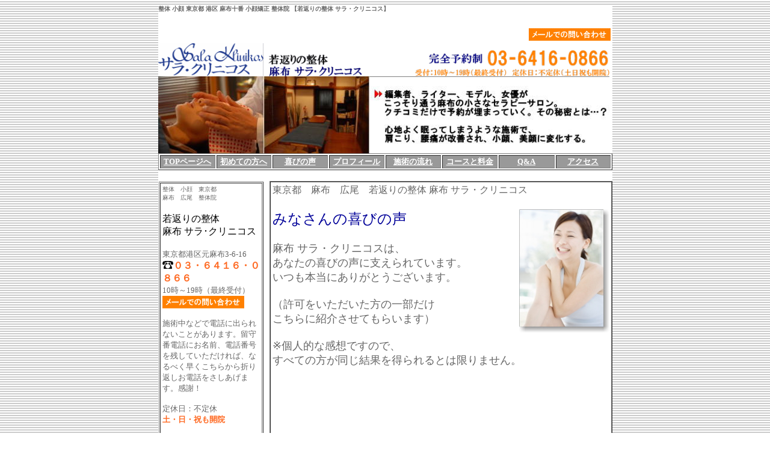

--- FILE ---
content_type: text/html
request_url: http://kokokara-happy.com/koe-sisly03-16.html
body_size: 23443
content:
<!DOCTYPE HTML PUBLIC "-//W3C//DTD HTML 4.01 Transitional//EN">
<HTML>
<HEAD>
<meta http-equiv="Content-Type" content="text/html; charset=Shift_JIS">
<meta http-equiv="Content-Style-Type" content="text/css">
<META name="GENERATOR" content="IBM WebSphere Studio Homepage Builder Version 13.0.4.0 for Windows">
<META name="Keywords" content="整体,小顔,美容整体,東京都,港区,麻布十番,東京,港,整体院" >
<META name="description" content="整体　小顔　東京都　港区　麻布十番　サラ・クリニコス　若返りの整体院です。">
<TITLE>喜びの声 シチリア　03-16さん｜麻布 サラ・クリニコス</TITLE>
<LINK rel="stylesheet" type="text/css" href="table.css" id="HPB_TABLE_CSS_ID_">
<script type="text/javascript">

  var _gaq = _gaq || [];
  _gaq.push(['_setAccount', 'UA-46463822-1']);
  _gaq.push(['_trackPageview']);

  (function() {
    var ga = document.createElement('script'); ga.type = 'text/javascript'; ga.async = true;
    ga.src = ('https:' == document.location.protocol ? 'https://ssl' : 'http://www') + '.google-analytics.com/ga.js';
    var s = document.getElementsByTagName('script')[0]; s.parentNode.insertBefore(ga, s);
  })();

</script>
</HEAD>
<BODY background="sala-new-p/004.gif">
<div align="center">
  <table border="0" width="750" cellpadding="0" cellspacing="0" bgcolor="#ffffff">
    <TBODY>
      <TR>
        <TD colspan="2">
        <H1><FONT size="-2" color="#666666">整体 小顔 東京都 港区 麻布十番 小顔矯正 整体院 【若返りの整体 サラ・クリニコス】</FONT></H1>
        </TD>
      </TR>
      <TR>
        <TD colspan="2">
        <TABLE width="100%">
          <TBODY>
            <TR>
              <TD width="580"><IMG src="sala-new-p/0001.gif" width="493" height="23" border="0"></TD>
              <TD width="174"><A href="mailto:isobe@kokokara-happy.com"><IMG src="sala-new-p/0061.gif" width="136" height="21" border="0" align="right"></A></TD>
            </TR>
          </TBODY>
        </TABLE>
        </TD>
      </TR>
      <TR>
        <TD colspan="2"><A href="index.html"><IMG src="sala-new-p/0033.gif" width="750" height="55" border="0"></A></TD>
      </TR>
      <TR>
        <TD colspan="2"><A href="index.html"><IMG src="sala-new-p/0021.jpg" width="750" height="128" border="0" alt="整体 小顔 東京都 港区 麻布十番 小顔矯正 整体院 【若返りの整体 サラ･クリニコス】 TOP画像"></A></TD>
      </TR>
      <TR>
        <TD colspan="2" bgcolor="#ffffff">
        <TABLE border="1" width="100%">
          <TBODY>
            <TR>
              <TD align="center" width="94" bgcolor="#999999"><A href="index.html"><FONT size="-1"><B><FONT color="#ffffff" size="-1">TOPページへ</FONT></B></FONT></A></TD>
              <TD align="center" width="94" bgcolor="#999999"><A href="001.html"><B><FONT color="#ffffff" size="-1">初めての方へ</FONT></B></A></TD>
              <TD align="center" width="94" bgcolor="#999999"><A href="002.html"><FONT color="#ffffff" size="-1"><B>喜びの声</B></FONT></A></TD>
              <TD align="center" width="94" bgcolor="#999999"><A href="003.html"><B><FONT color="#ffffff" size="-1">プロフィール</FONT></B></A></TD>
              <TD align="center" width="94" bgcolor="#999999"><A href="004.html"><B><FONT color="#ffffff" size="-1">施術の流れ</FONT></B></A></TD>
              <TD align="center" bgcolor="#999999" width="94"><A href="005.html"><B><FONT color="#ffffff" size="-1">コースと料金</FONT></B></A></TD>
              <TD align="center" bgcolor="#999999" width="93"><A href="006.html"><B><FONT color="#ffffff" size="-1">Q&amp;A</FONT></B></A></TD>
              <TD align="center" width="93" bgcolor="#999999"><A href="007.html"><B><FONT color="#ffffff" size="-1">アクセス</FONT></B></A></TD>
            </TR>
          </TBODY>
        </TABLE>
        </TD>
      </TR>
      <TR>
        <TD valign="top"><BR>
        <TABLE width="176" cellpadding="0" cellspacing="1">
          <TBODY>
            <TR>
              <TD>
              <TABLE width="100%" cellpadding="3" cellspacing="1" border="1">
                <TBODY>
                  <TR>
                    <TD bgcolor="#ffffff"><FONT size="-2" color="#666666">整体　小顔　東京都<BR>麻布　広尾　整体院</FONT><BR>
                    <BR>
                    <FONT face="HGP明朝E">若返りの整体<BR>
                    麻布 サラ･クリ</FONT><FONT face="HGS明朝E">ニコス</FONT><BR>
                    <BR>
                    <FONT size="-1" color="#666666">東京都港区元麻布3‐6‐16<BR>
                    <FONT color="#ff6820" size="+1"><B><IMG src="sala-new-p/0024.gif" width="18" height="13" border="0"></B></FONT><FONT color="#ff6820" size="+0"><B>０３・６４１６・０８６６</B></FONT><BR>
                    10時～19時（最終受付）<BR>
                    <A href="mailto:isobe@kokokara-happy.com"><IMG src="sala-new-p/0061.gif" width="136" height="21" border="0"><BR>
                    </A><BR>
                    施術中などで電話に出られないことがあります。留守番電話にお名前、電話番号を残していただければ、なるべく早くこちらから折り返しお電話をさしあげます。感謝！<BR>
                    <BR>
                    定休日：不定休<BR>
                    <FONT color="#ff6820"><B>土・日・祝も開院</B></FONT></FONT><BR>
                    <BR>
                    <BR>
                    <img src="image-prof.jpg" width="144" height="169" border="0"><BR>
                    <B><FONT size="-1" color="#666666">早稲田大学、北京中医薬大学卒業。施術歴23年の私がすべてのクライアントの施術を行います。<BR>
                    スタッフや助手に任せることはありません。</FONT></B><BR>
                    <BR>
                    <B><FONT color="#666666" size="-1">サラ・クリニコス　代表<BR>
                    磯部敏弘<BR>
                    （いそべ としひろ）</FONT></B></TD>
                  </TR>
                  <TR>
                    <TD bgcolor="#ffffff" height="14"></TD>
                  </TR>
                  <TR>
                    <TD bgcolor="#ffffff"><IMG src="sala-new-p/0001.gif" width="126" height="10" border="0"></TD>
                  </TR>
                  <TR>
                    <TD bgcolor="#999999"><B><A href="index.html"><FONT color="#ffffff">TOPページへ</FONT></A></B></TD>
                  </TR>
                  <TR>
                    <TD bgcolor="#666666" align="left" height="23"><FONT color="#cccccc" size="-1"><B>■</B></FONT><FONT color="#ffffff" size="-1"><B>サロンの案内</B></FONT></TD>
                  </TR>
                  <TR>
                    <TD bgcolor="#999999" height="26"><FONT size="-1" color="#000099"><B>予約前に<BR>
                    必ずお読みください</B></FONT><BR>
                    <FONT size="+1" face="HGｺﾞｼｯｸE" color="#ffffff"><A href="001.html"><FONT color="#ffffff" size="+0"><FONT size="+1" color="#ffffff">初めての方へ</FONT></FONT></A></FONT></TD>
                  </TR>
                  <TR>
                    <TD bgcolor="#999999" height="25"><A href="002.html"><FONT color="#ffffff"><B><FONT size="-1">クライアントの喜び声</FONT></B></FONT></A></TD>
                  </TR>
                  <TR>
                    <TD bgcolor="#999999" height="25"><A href="003.html"><B><FONT color="#ffffff" size="-1">施術者のプロフィール</FONT></B></A></TD>
                  </TR>
                  <TR>
                    <TD bgcolor="#999999" height="25"><A href="004.html"><FONT size="+1" color="#ffffff"><FONT color="#ffffff" size="-1"><B><FONT size="-1">施術の流れは？</FONT></B></FONT></FONT></A></TD>
                  </TR>
                  <TR>
                    <TD bgcolor="#999999" height="25"><FONT size="-1"><A href="005.html"><B><FONT color="#ffffff" size="-1">コースと料金は？</FONT></B></A></FONT></TD>
                  </TR>
                  <TR>
                    <TD bgcolor="#999999" height="25"><B><A href="006.html"><FONT color="#ffffff" size="-1">教えて Ｑ＆Ａ</FONT></A></B></TD>
                  </TR>
                  <TR>
                    <TD bgcolor="#999999" height="25" valign="middle" align="left"><FONT size="-1"><A href="007.html"><B><FONT color="#ffffff">アクセスはこちらです</FONT></B></A></FONT></TD>
                  </TR>
                  <TR>
                    <TD bgcolor="#666666" align="left" height="25"><FONT size="-1" color="#999999"><B><FONT size="-1" color="#cccccc">■</FONT></B></FONT><FONT size="-1"><B><FONT color="#ffffff" size="-1">ここが知りたい</FONT></B></FONT><FONT size="+1"><B><FONT color="#ffffff" size="-1"><BR>
                    </FONT></B></FONT></TD>
                  </TR>
                  <TR>
                    <TD bgcolor="#999999" height="25"><A href="donna.html"><B><FONT color="#ffffff" size="-1">どんなセラピーなの？</FONT></B></A></TD>
                  </TR>
                  <TR>
                    <TD bgcolor="#999999" height="25"><A href="yume.html"><B><FONT color="#ffffff" size="-1">実はこんな夢をみたのです</FONT></B></A></TD>
                  </TR>
                  <TR>
                    <TD bgcolor="#999999" height="25"><A href="muryou.html"><B><FONT color="#ffffff" size="-1">どうして初回無料なの？</FONT></B></A></TD>
                  </TR>
                  <TR>
                    <TD bgcolor="#999999"><A href="riyuu.html"><B><FONT color="#ffffff" size="-1">サラ･クリニコスを選んだ<BR>
                    理由を聞いてみました</FONT></B></A></TD>
                  </TR>
                  <TR>
                    <TD bgcolor="#999999"><A href="interior.html"><FONT color="#ffffff" size="-1"><B>ちょっとこだわりの<BR>
                    インテリアをご紹介</B></FONT></A></TD>
                  </TR>
                  <TR>
                    <TD bgcolor="#999999" height="25"><FONT size="-1"><A href="hoshou.html"><B><FONT color="#ffffff" size="-1">安心・自信の完全返金制</FONT></B></A></FONT></TD>
                  </TR>
                  <TR>
                    <TD bgcolor="#999999"><A href="muitenai.html"><B><FONT color="#ffffff" size="-1">サラ・クリニコスに<BR>
                    向いてない方とは？</FONT></B></A></TD>
                  </TR>
                  <TR>
                    <TD bgcolor="#999999" height="25"><A href="mokuteki.html"><B><FONT size="-1" color="#ffffff">来院された方の施術目的</FONT></B></A></TD>
                  </TR>
                  <TR>
                    <TD bgcolor="#999999"><B><A href="imi.html"><FONT size="-1" color="#ffffff">驚き？<BR>
                    「サラ･クリニコス」の意味</FONT></A></B></TD>
                  </TR>
                  <TR>
                    <TD bgcolor="#999999" height="25"><A href="iyasite.html"><B><FONT size="-1" color="#ffffff">あなたも「癒し手」に！<BR>
                    魔女っこセミナー開講中</FONT></B></A></TD>
                  </TR>
                  <TR>
                    <TD bgcolor="#999999" height="25"><B><A href="kaishagaiyou.html"><FONT color="#ffffff" size="-1">サロン概要</FONT></A></B></TD>
                  </TR>
                  <TR>
                    <TD bgcolor="#999999"><A href="sensei.html"><B><FONT color="#ffffff" size="-1">西洋医学顧問の先生</FONT></B></A></TD>
                  </TR>
                  <TR>
                    <TD bgcolor="#666666" align="left"><FONT color="#cccccc"><B><FONT color="#999999" size="-1"><FONT size="-1" color="#999999"><FONT size="-1" color="#cccccc">■</FONT></FONT></FONT></B></FONT><B><FONT color="#ffffff" size="-1">なるほど役立ち情報</FONT></B></TD>
                  </TR>
                  <TR>
                    <TD bgcolor="#999999"><A href="erabikata.html"><B><FONT color="#ffffff" size="-1">賢いあなたの整体、<BR>
                    治療院、サロン選びとは</FONT></B></A></TD>
                  </TR>
                  <TR>
                    <TD bgcolor="#999999" height="25"><A href="minatoku.html"><FONT color="#ffffff" size="-1"><B>麻布　広尾　整体　<BR>
                    お役立ち情報</B></FONT></A></TD>
                  </TR>
                  <TR>
                    <TD bgcolor="#999999" height="25"><B><A href="construction.html"><FONT color="#ffffff" size="-1">整体・セラピー用語辞典</FONT></A></B></TD>
                  </TR>
                  <TR>
                    <TD bgcolor="#666666"><B><FONT color="#ffffff" size="-1"><FONT color="#cccccc"><FONT color="#999999" size="-1"><FONT color="#cccccc">■</FONT></FONT></FONT>その他の情報</FONT></B></TD>
                  </TR>
                  <TR>
                    <TD bgcolor="#999999" height="25"><A href="rink.html"><B><FONT size="-1" color="#ffffff">リンク集</FONT></B></A></TD>
                  </TR>
                  <TR>
                    <TD bgcolor="#999999" height="25"><A href="sogorink.html"><B><FONT size="-1" color="#ffffff">相互リンクについて</FONT></B></A></TD>
                  </TR>
                  <TR>
                    <TD bgcolor="#999999" height="25"><A href="privacy.html"><B><FONT color="#ffffff" size="-1">プライバシーポリシー</FONT></B></A></TD>
                  </TR>
                  <TR>
                    <TD bgcolor="#999999" height="25"><A href="sitemap.html"><B><FONT color="#ffffff" size="-1">サイトマップ</FONT></B></A></TD>
                  </TR>
                  <TR>
                    <TD bgcolor="#999999" height="25"><B><A href="namae.html"><FONT color="#ffffff" size="-1">よくある名前の間違い</FONT></A></B></TD>
                  </TR>
                </TBODY>
              </TABLE>
              </TD>
            </TR>
          </TBODY>
        </TABLE>
        </TD>
        <TD align="center"><BR>
        <TABLE border="1" width="85%" cellpadding="3" cellspacing="0">
          <TBODY>
            <TR>
              <TD width="551" valign="middle" align="left"><FONT size="+1" color="#666666" face="HGP明朝B"><FONT size="+2" color="#000099"><FONT size="+1" color="#666666"><FONT size="+2" color="#000099" face="HGP明朝B"><FONT color="#666666" size="+0">東</FONT></FONT></FONT><FONT color="#666666"><FONT size="+3" color="#000099" face="HGP明朝B"><FONT color="#666666" size="+0">京都　麻布　広尾</FONT></FONT></FONT><FONT size="+0" color="#666666">　若返りの整体 </FONT><FONT size="+0" color="#666666">麻布 サラ・クリニコス<BR>
              </FONT></FONT><BR>
              <IMG src="sala-new-p/0047.jpg" width="150" height="205" border="0" align="right" alt="整体 小顔 東京都 港区 麻布十番 小顔矯正 整体院 【若返りの整体 サラ･クリニコス】 女制画像４"><FONT color="#000099" size="+2">みなさんの喜びの声</FONT><BR>
              <BR>
              麻布 サラ・クリニコスは、<BR>
              あなたの喜びの声に支えられています。<BR>
              いつも本当にありがとうございます。<BR>
              <BR>
              （許可をいただいた方の一部だけ<BR>
              こちらに紹介させてもらいます）<BR>
              <BR>
              ※個人的な感想ですので、<BR>
              すべての方が同じ結果を得られるとは限りません。<BR>
              <BR>
              <BR>
              <BR>
              <BR>
              <BR>
              <A name="25 kako"></A><BR>
              </FONT><b><font color="#000099" size="5">顔も元に戻った感じです<br>
              </font></b><FONT size="+1" color="#666666" face="HGP明朝B"><BR>
<iframe width="560" height="315" src="http://www.youtube.com/embed/FKK-thmBB9c" frameborder="0" allowfullscreen></iframe>
              </FONT><font color="#666666" size="4"><br>
<br>「とても気持ちが良くて、大変リラックスしました。それに、体内が一致する感じ...なんて言えばいいかしら。でもそんな感じです。顔も元に戻った感じです」。<br>
<br>
<br>
<br>
<br>
<br>
<br>
<br>
<br>
<br>
<br>
<br>
<br>
</font><FONT size="+2" color="#000099" face="HGP明朝B"><br>
              <BR>
              <BR>
              <A href="002.html#25 kako"><FONT size="+1" color="#ff6820"><FONT face="HGP明朝B">&lt;&lt;&lt;『みなさんの喜びの声　一覧』に戻る</FONT><BR>
              </FONT></A><BR>
              </FONT><FONT size="+1" color="#666666" face="HGP明朝B"><BR>
              <BR>
              </FONT><FONT size="+2" color="#000099" face="HGP明朝B"><BR>
              <BR>
              <BR>
              </FONT><BR>
              <BR>
              <FONT size="+1" face="HGP明朝B"><FONT color="#000099" size="+2">カウンセリング、検査の後、施術に入ります。</FONT></FONT><BR>
              <BR>
              麻布 <B><FONT color="#666666">サラ･クリニコスでは、初回のカウンセリングの後の検査で、<BR>
              詳しく歪みを検査し、その『カルテ』をもとに施術 を行っています。<BR>
              たとえば、病院でも、会った瞬間に、いきなり手術したり、<BR>
              薬を出したりする先生はいないですよね</FONT></B><FONT color="#666666">。</FONT><BR>
              <BR>
              <B><FONT color="#666666">もちろん、麻布 サラ･クリニコスでも</FONT></B>、<B><FONT color="#666666">きちんとカウンセリング、<BR>
              検査を行ってから施術をはじめます</FONT>。</B><BR>
              <BR>
              <BR>
              <FONT color="#ff6820"><B>施術対象外の場合</B><FONT color="#666666"><FONT color="#ff6820"><B>は、<BR>
              </B></FONT></FONT><B>施術をお断りしています。</B><BR>
              <BR>
              <A href="001.html"><B><FONT color="#000099">『初めての方へ』</FONT></B></A><B><FONT color="#000099">のページを、<BR>
              予約前に必ずチェックしておいてください。</FONT></B><BR>
              </FONT><BR>
              <BR>
              <B><FONT color="#666666">世間では、一部の悪質なエステなどで、</FONT><BR>
              <BR>
              <FONT color="#666666">●「しつこい勧誘」<BR>
              <BR>
              ●「回数券の強制販売」<BR>
              <BR>
              ●「化粧品を無理やり勧められる」<BR>
              <BR>
              などが横行しているようですが、<BR>
              <BR>
              麻布 サラ･クリニコスでは、一切そういうことはございませんので、<BR>
              どうぞ、ご安心ください。<BR>
              <BR>
              <BR>
              続けていくかどうかは、初回無料カウンセリングを受けられて、<BR>
              あなた自身が決めてください。<BR>
              <BR>
              初回無料カウンセリングや無料体験で、効果を感じられない方は、<BR>
              以降、施術を受けないことをお勧めします。</FONT></B><BR>
              <BR>
              <BR>
              <FONT size="+1"><BR>
              </FONT><FONT color="#000099" size="+2" face="HGP明朝B">根本改善を目指す本格派施術サロンです。<BR>
              申し訳ありませんが、<BR>
              『本気の方』以外は受け付けておりません。</FONT><BR>
              <BR>
              <B><FONT color="#666666">麻布 サラ･クリニコスは、クイックマッサージやエステ、<BR>
              リラクゼーションサロンとは別物と考えてください。<BR>
              施術に対する思想やその目的も違います。<BR>
              <BR>
              できるかぎり、清潔で、落ち着ける空間を用意していますが、<BR>
              けっして豪華ではありません。<BR>
              <BR>
              エステでありがちな、過剰なサービスもなく、<BR>
              もちろん、安ければよいという店でもありません。<BR>
              <BR>
              また、麻布 サラ･クリニコスはあなたを<BR>
              単なる『お客様』とは考えていませんので、<BR>
              形だけの『お客様』扱いもしていません。<BR>
              <BR>
              「元気」「若さ」「美しさ」を<BR>
              共に喜び合う『仲間』だと考えています。<BR>
              <BR>
              喜びを分かち合う『仲間』だからこそ、<BR>
              お互いの信頼関係を最も大切にできるのです。<BR>
              <BR>
              その仲間という信頼関係があるからこそ、<BR>
              すべてに手を抜かずにあらゆることに本気で対応できるのです。<BR>
              <BR>
              ご理解いただけると、ありがたいです。</FONT></B><BR>
              <BR>
              <BR>
              <BR>
              <FONT color="#000099" size="+2" face="HGP明朝E"><FONT face="HGP明朝B">麻布サラ・クリニコスは小さなプライベートサロンです。<BR>
              施術できる人数に限りがあります。</FONT></FONT><FONT face="HGP明朝E"><BR>
              </FONT><BR>
              <FONT color="#666666"><B>スタッフや助手まかせではなく、<BR>
              院長がすべての作業を手仕事で行うため、<BR>
              1日に診ることのできる人数に限りがあります。<BR>
              <BR>
              </B></FONT><FONT color="#ff6820"><B>平日の午後遅くや土日祝は、大変予約が取りにくい状況です。</B></FONT><FONT color="#666666"><B><BR>
              <BR>
              ご希望の方は、1ヶ月前から<BR>
              予約を受けつけておりますので、<BR>
              お早めにご連絡いただけるとお互いハッピーです。</B></FONT><BR>
              <BR>
              <BR>
              <BR>
              <BR>
              <IMG src="sala-new-p/0016.gif" width="551" height="75" border="0" alt="整体 小顔 東京都 港区 麻布十番 小顔矯正 整体院 【若返りの整体 サラ･クリニコス】 問合せ画像"><BR>
              <BR>
              <A href="mailto:isobe@kokokara-happy.com"><IMG src="sala-new-p/0061.gif" width="136" height="21" border="0"></A><A href="mailto:mail@kokokara-happy.com"><BR>
              </A><BR>
              <BR>
              <BR>
              <FONT size="-1" color="#666666"><BR>
              </FONT><FONT color="#666666"><FONT size="-1" color="#666666"><BR>
              |<A href="index.html">若返りの整体　サラ･クリニコス　TOPページ</A>｜<A href="001.html">初めての方へ</A>｜<A href="002.html">喜びの声</A>｜<A href="003.html">プロフィール</A>｜<A href="004.html">施術の流れ</A>｜<A href="005.html"> コースと料金</A>｜<A href="006.html">よくあるＱ＆Ａ</A>｜<A href="007.html">アクセス</A> | <A href="donna.html">どんなセラピー？</A>｜<A href="yume.html">こんな夢をみたのです</A>｜<A href="muryou.html">どうして初回無料？</A>｜<A href="riyuu.html">サラ･クリニコスを選んだ理由</A>｜<A href="interior.html">インテリア</A>｜<A href="hoshou.html"> 完全返金制</A>｜<A href="muitenai.html">向いてない方</A>｜<A href="mokuteki.html">施術目的</A> | <A href="imi.html">サラ・クリニコスの意味</A>｜<A href="iyasite.html">あなたも「癒し手」に！</A>｜<A href="kaishagaiyou.html">サロン概要</A>｜<A href="sensei.html">西洋医学顧問</A>｜<A href="erabikata.html">賢いあなたの選び方</A>｜<A href="rink.html">リンク集</A>｜<A href="sogorink.html">相互リンク</A>｜<A href="privacy.html">プライバシーポリシー</A>｜ <A href="sitemap.html">サイトマップ</A>｜ <A href="namae.html">よくある名前の間違い</A>｜</FONT><BR>
              <BR>
              </FONT><BR>
              <TABLE border="0" width="100%">
                <TBODY>
                  <TR>
                    <TD width="456" height="34"><FONT size="-2">サイト内に掲載されているすべての内容について、無断転載、複製、複写、盗用を禁じています</FONT><FONT size="-1">。</FONT><BR>
                    <FONT size="-2">若返りの整体　サラ･クリニコス　東京都港区南麻布4-5-48フォーサイト南麻布　4階グラマラスH内　　03-6416-0866<BR>
                    Copylight(C)2009 - SALA KLINIKOS - All Rights Reserved</FONT></TD>
                  </TR>
                </TBODY>
              </TABLE>
              <BR>
              <FONT size="-2">港区（麻布・麻布十番・六本木・白金・三田）・目黒区・渋谷区・大田区・世田谷区・杉並区・中野区・江東区・文京区・豊島区・神奈川・横浜・埼玉・千葉などから多数患者さんが来院されています。</FONT><BR>
              <BR>
              </TD>
            </TR>
          </TBODY>
        </TABLE>
        <BR>
        <BR>
        </TD>
      </TR>
      <TR>
        <TD><IMG src="sala-new-p/0001.gif" width="185" height="3" border="0"></TD>
        <TD><IMG src="sala-new-p/0001.gif" width="565" height="3" border="0"></TD>
      </TR>
    </TBODY>
  </table>
</div>
</BODY>
</HTML>